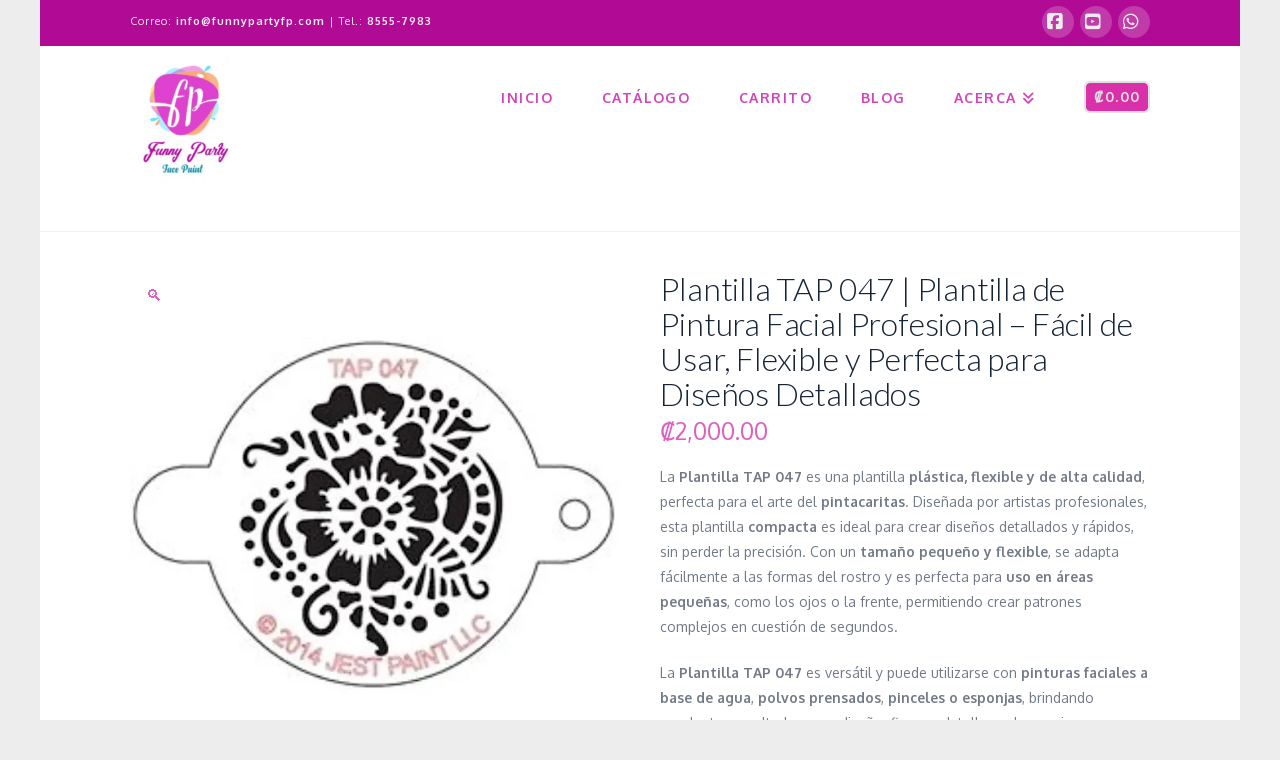

--- FILE ---
content_type: text/html; charset=UTF-8
request_url: https://funnypartyfp.com/producto/plantilla-tap-047/
body_size: 15924
content:

<!DOCTYPE html>
<html class="no-js" lang="es-CR">
<head>
<meta charset="UTF-8">
<meta name="viewport" content="width=device-width, initial-scale=1.0">
<link rel="pingback" href="https://funnypartyfp.com/xmlrpc.php">
<title>Plantilla TAP 047 | Plantilla de Pintura Facial Profesional – Fácil de Usar, Flexible y Perfecta para Diseños Detallados | Tienda Pintacaritas Funny Party</title>
<meta name='robots' content='max-image-preview:large' />
<link rel="alternate" type="application/rss+xml" title="Tienda Pintacaritas Funny Party &raquo; Feed" href="https://funnypartyfp.com/feed/" />
<link rel="alternate" type="application/rss+xml" title="Tienda Pintacaritas Funny Party &raquo; RSS de los comentarios" href="https://funnypartyfp.com/comments/feed/" />
<meta property="og:site_name" content="Tienda Pintacaritas Funny Party"><meta property="og:title" content="Plantilla TAP 047 | Plantilla de Pintura Facial Profesional – Fácil de Usar, Flexible y Perfecta para Diseños Detallados"><meta property="og:description" content="La Plantilla TAP 047 es una plantilla plástica, flexible y de alta calidad, perfecta para el arte del pintacaritas. Diseñada por artistas profesionales, esta plantilla compacta es ideal para crear diseños detallados y rápidos, sin perder&hellip;"><meta property="og:image" content="https://funnypartyfp.com/wp-content/uploads/2017/09/PLANTILLA-TAP-047-2.jpg"><meta property="og:url" content="https://funnypartyfp.com/producto/plantilla-tap-047/"><meta property="og:type" content="article"><link rel="alternate" title="oEmbed (JSON)" type="application/json+oembed" href="https://funnypartyfp.com/wp-json/oembed/1.0/embed?url=https%3A%2F%2Ffunnypartyfp.com%2Fproducto%2Fplantilla-tap-047%2F" />
<link rel="alternate" title="oEmbed (XML)" type="text/xml+oembed" href="https://funnypartyfp.com/wp-json/oembed/1.0/embed?url=https%3A%2F%2Ffunnypartyfp.com%2Fproducto%2Fplantilla-tap-047%2F&#038;format=xml" />
<style id='wp-img-auto-sizes-contain-inline-css' type='text/css'>
img:is([sizes=auto i],[sizes^="auto," i]){contain-intrinsic-size:3000px 1500px}
/*# sourceURL=wp-img-auto-sizes-contain-inline-css */
</style>

<style id='wp-emoji-styles-inline-css' type='text/css'>

	img.wp-smiley, img.emoji {
		display: inline !important;
		border: none !important;
		box-shadow: none !important;
		height: 1em !important;
		width: 1em !important;
		margin: 0 0.07em !important;
		vertical-align: -0.1em !important;
		background: none !important;
		padding: 0 !important;
	}
/*# sourceURL=wp-emoji-styles-inline-css */
</style>
<link rel='stylesheet' id='wp-block-library-css' href='https://funnypartyfp.com/wp-includes/css/dist/block-library/style.min.css?ver=6.9' type='text/css' media='all' />
<link rel='stylesheet' id='wc-blocks-style-css' href='https://funnypartyfp.com/wp-content/plugins/woocommerce/assets/client/blocks/wc-blocks.css?ver=wc-10.4.3' type='text/css' media='all' />
<style id='global-styles-inline-css' type='text/css'>
:root{--wp--preset--aspect-ratio--square: 1;--wp--preset--aspect-ratio--4-3: 4/3;--wp--preset--aspect-ratio--3-4: 3/4;--wp--preset--aspect-ratio--3-2: 3/2;--wp--preset--aspect-ratio--2-3: 2/3;--wp--preset--aspect-ratio--16-9: 16/9;--wp--preset--aspect-ratio--9-16: 9/16;--wp--preset--color--black: #000000;--wp--preset--color--cyan-bluish-gray: #abb8c3;--wp--preset--color--white: #ffffff;--wp--preset--color--pale-pink: #f78da7;--wp--preset--color--vivid-red: #cf2e2e;--wp--preset--color--luminous-vivid-orange: #ff6900;--wp--preset--color--luminous-vivid-amber: #fcb900;--wp--preset--color--light-green-cyan: #7bdcb5;--wp--preset--color--vivid-green-cyan: #00d084;--wp--preset--color--pale-cyan-blue: #8ed1fc;--wp--preset--color--vivid-cyan-blue: #0693e3;--wp--preset--color--vivid-purple: #9b51e0;--wp--preset--gradient--vivid-cyan-blue-to-vivid-purple: linear-gradient(135deg,rgb(6,147,227) 0%,rgb(155,81,224) 100%);--wp--preset--gradient--light-green-cyan-to-vivid-green-cyan: linear-gradient(135deg,rgb(122,220,180) 0%,rgb(0,208,130) 100%);--wp--preset--gradient--luminous-vivid-amber-to-luminous-vivid-orange: linear-gradient(135deg,rgb(252,185,0) 0%,rgb(255,105,0) 100%);--wp--preset--gradient--luminous-vivid-orange-to-vivid-red: linear-gradient(135deg,rgb(255,105,0) 0%,rgb(207,46,46) 100%);--wp--preset--gradient--very-light-gray-to-cyan-bluish-gray: linear-gradient(135deg,rgb(238,238,238) 0%,rgb(169,184,195) 100%);--wp--preset--gradient--cool-to-warm-spectrum: linear-gradient(135deg,rgb(74,234,220) 0%,rgb(151,120,209) 20%,rgb(207,42,186) 40%,rgb(238,44,130) 60%,rgb(251,105,98) 80%,rgb(254,248,76) 100%);--wp--preset--gradient--blush-light-purple: linear-gradient(135deg,rgb(255,206,236) 0%,rgb(152,150,240) 100%);--wp--preset--gradient--blush-bordeaux: linear-gradient(135deg,rgb(254,205,165) 0%,rgb(254,45,45) 50%,rgb(107,0,62) 100%);--wp--preset--gradient--luminous-dusk: linear-gradient(135deg,rgb(255,203,112) 0%,rgb(199,81,192) 50%,rgb(65,88,208) 100%);--wp--preset--gradient--pale-ocean: linear-gradient(135deg,rgb(255,245,203) 0%,rgb(182,227,212) 50%,rgb(51,167,181) 100%);--wp--preset--gradient--electric-grass: linear-gradient(135deg,rgb(202,248,128) 0%,rgb(113,206,126) 100%);--wp--preset--gradient--midnight: linear-gradient(135deg,rgb(2,3,129) 0%,rgb(40,116,252) 100%);--wp--preset--font-size--small: 13px;--wp--preset--font-size--medium: 20px;--wp--preset--font-size--large: 36px;--wp--preset--font-size--x-large: 42px;--wp--preset--spacing--20: 0.44rem;--wp--preset--spacing--30: 0.67rem;--wp--preset--spacing--40: 1rem;--wp--preset--spacing--50: 1.5rem;--wp--preset--spacing--60: 2.25rem;--wp--preset--spacing--70: 3.38rem;--wp--preset--spacing--80: 5.06rem;--wp--preset--shadow--natural: 6px 6px 9px rgba(0, 0, 0, 0.2);--wp--preset--shadow--deep: 12px 12px 50px rgba(0, 0, 0, 0.4);--wp--preset--shadow--sharp: 6px 6px 0px rgba(0, 0, 0, 0.2);--wp--preset--shadow--outlined: 6px 6px 0px -3px rgb(255, 255, 255), 6px 6px rgb(0, 0, 0);--wp--preset--shadow--crisp: 6px 6px 0px rgb(0, 0, 0);}:where(.is-layout-flex){gap: 0.5em;}:where(.is-layout-grid){gap: 0.5em;}body .is-layout-flex{display: flex;}.is-layout-flex{flex-wrap: wrap;align-items: center;}.is-layout-flex > :is(*, div){margin: 0;}body .is-layout-grid{display: grid;}.is-layout-grid > :is(*, div){margin: 0;}:where(.wp-block-columns.is-layout-flex){gap: 2em;}:where(.wp-block-columns.is-layout-grid){gap: 2em;}:where(.wp-block-post-template.is-layout-flex){gap: 1.25em;}:where(.wp-block-post-template.is-layout-grid){gap: 1.25em;}.has-black-color{color: var(--wp--preset--color--black) !important;}.has-cyan-bluish-gray-color{color: var(--wp--preset--color--cyan-bluish-gray) !important;}.has-white-color{color: var(--wp--preset--color--white) !important;}.has-pale-pink-color{color: var(--wp--preset--color--pale-pink) !important;}.has-vivid-red-color{color: var(--wp--preset--color--vivid-red) !important;}.has-luminous-vivid-orange-color{color: var(--wp--preset--color--luminous-vivid-orange) !important;}.has-luminous-vivid-amber-color{color: var(--wp--preset--color--luminous-vivid-amber) !important;}.has-light-green-cyan-color{color: var(--wp--preset--color--light-green-cyan) !important;}.has-vivid-green-cyan-color{color: var(--wp--preset--color--vivid-green-cyan) !important;}.has-pale-cyan-blue-color{color: var(--wp--preset--color--pale-cyan-blue) !important;}.has-vivid-cyan-blue-color{color: var(--wp--preset--color--vivid-cyan-blue) !important;}.has-vivid-purple-color{color: var(--wp--preset--color--vivid-purple) !important;}.has-black-background-color{background-color: var(--wp--preset--color--black) !important;}.has-cyan-bluish-gray-background-color{background-color: var(--wp--preset--color--cyan-bluish-gray) !important;}.has-white-background-color{background-color: var(--wp--preset--color--white) !important;}.has-pale-pink-background-color{background-color: var(--wp--preset--color--pale-pink) !important;}.has-vivid-red-background-color{background-color: var(--wp--preset--color--vivid-red) !important;}.has-luminous-vivid-orange-background-color{background-color: var(--wp--preset--color--luminous-vivid-orange) !important;}.has-luminous-vivid-amber-background-color{background-color: var(--wp--preset--color--luminous-vivid-amber) !important;}.has-light-green-cyan-background-color{background-color: var(--wp--preset--color--light-green-cyan) !important;}.has-vivid-green-cyan-background-color{background-color: var(--wp--preset--color--vivid-green-cyan) !important;}.has-pale-cyan-blue-background-color{background-color: var(--wp--preset--color--pale-cyan-blue) !important;}.has-vivid-cyan-blue-background-color{background-color: var(--wp--preset--color--vivid-cyan-blue) !important;}.has-vivid-purple-background-color{background-color: var(--wp--preset--color--vivid-purple) !important;}.has-black-border-color{border-color: var(--wp--preset--color--black) !important;}.has-cyan-bluish-gray-border-color{border-color: var(--wp--preset--color--cyan-bluish-gray) !important;}.has-white-border-color{border-color: var(--wp--preset--color--white) !important;}.has-pale-pink-border-color{border-color: var(--wp--preset--color--pale-pink) !important;}.has-vivid-red-border-color{border-color: var(--wp--preset--color--vivid-red) !important;}.has-luminous-vivid-orange-border-color{border-color: var(--wp--preset--color--luminous-vivid-orange) !important;}.has-luminous-vivid-amber-border-color{border-color: var(--wp--preset--color--luminous-vivid-amber) !important;}.has-light-green-cyan-border-color{border-color: var(--wp--preset--color--light-green-cyan) !important;}.has-vivid-green-cyan-border-color{border-color: var(--wp--preset--color--vivid-green-cyan) !important;}.has-pale-cyan-blue-border-color{border-color: var(--wp--preset--color--pale-cyan-blue) !important;}.has-vivid-cyan-blue-border-color{border-color: var(--wp--preset--color--vivid-cyan-blue) !important;}.has-vivid-purple-border-color{border-color: var(--wp--preset--color--vivid-purple) !important;}.has-vivid-cyan-blue-to-vivid-purple-gradient-background{background: var(--wp--preset--gradient--vivid-cyan-blue-to-vivid-purple) !important;}.has-light-green-cyan-to-vivid-green-cyan-gradient-background{background: var(--wp--preset--gradient--light-green-cyan-to-vivid-green-cyan) !important;}.has-luminous-vivid-amber-to-luminous-vivid-orange-gradient-background{background: var(--wp--preset--gradient--luminous-vivid-amber-to-luminous-vivid-orange) !important;}.has-luminous-vivid-orange-to-vivid-red-gradient-background{background: var(--wp--preset--gradient--luminous-vivid-orange-to-vivid-red) !important;}.has-very-light-gray-to-cyan-bluish-gray-gradient-background{background: var(--wp--preset--gradient--very-light-gray-to-cyan-bluish-gray) !important;}.has-cool-to-warm-spectrum-gradient-background{background: var(--wp--preset--gradient--cool-to-warm-spectrum) !important;}.has-blush-light-purple-gradient-background{background: var(--wp--preset--gradient--blush-light-purple) !important;}.has-blush-bordeaux-gradient-background{background: var(--wp--preset--gradient--blush-bordeaux) !important;}.has-luminous-dusk-gradient-background{background: var(--wp--preset--gradient--luminous-dusk) !important;}.has-pale-ocean-gradient-background{background: var(--wp--preset--gradient--pale-ocean) !important;}.has-electric-grass-gradient-background{background: var(--wp--preset--gradient--electric-grass) !important;}.has-midnight-gradient-background{background: var(--wp--preset--gradient--midnight) !important;}.has-small-font-size{font-size: var(--wp--preset--font-size--small) !important;}.has-medium-font-size{font-size: var(--wp--preset--font-size--medium) !important;}.has-large-font-size{font-size: var(--wp--preset--font-size--large) !important;}.has-x-large-font-size{font-size: var(--wp--preset--font-size--x-large) !important;}
/*# sourceURL=global-styles-inline-css */
</style>

<style id='classic-theme-styles-inline-css' type='text/css'>
/*! This file is auto-generated */
.wp-block-button__link{color:#fff;background-color:#32373c;border-radius:9999px;box-shadow:none;text-decoration:none;padding:calc(.667em + 2px) calc(1.333em + 2px);font-size:1.125em}.wp-block-file__button{background:#32373c;color:#fff;text-decoration:none}
/*# sourceURL=/wp-includes/css/classic-themes.min.css */
</style>
<link rel='stylesheet' id='photoswipe-css' href='https://funnypartyfp.com/wp-content/plugins/woocommerce/assets/css/photoswipe/photoswipe.min.css?ver=10.4.3' type='text/css' media='all' />
<link rel='stylesheet' id='photoswipe-default-skin-css' href='https://funnypartyfp.com/wp-content/plugins/woocommerce/assets/css/photoswipe/default-skin/default-skin.min.css?ver=10.4.3' type='text/css' media='all' />
<link rel='stylesheet' id='woocommerce-smallscreen-css' href='https://funnypartyfp.com/wp-content/plugins/woocommerce/assets/css/woocommerce-smallscreen.css?ver=10.4.3' type='text/css' media='only screen and (max-width: 768px)' />
<style id='woocommerce-inline-inline-css' type='text/css'>
.woocommerce form .form-row .required { visibility: visible; }
/*# sourceURL=woocommerce-inline-inline-css */
</style>
<link rel='stylesheet' id='tema-padre-css' href='https://funnypartyfp.com/wp-content/themes/x/style.css?ver=6.9' type='text/css' media='all' />
<link rel='stylesheet' id='tema-hijo-css' href='https://funnypartyfp.com/wp-content/themes/x-child/style.css?ver=6.9' type='text/css' media='all' />
<link rel='stylesheet' id='x-stack-css' href='https://funnypartyfp.com/wp-content/themes/x/framework/dist/css/site/stacks/renew.css?ver=10.7.10' type='text/css' media='all' />
<link rel='stylesheet' id='x-woocommerce-css' href='https://funnypartyfp.com/wp-content/themes/x/framework/dist/css/site/woocommerce/renew.css?ver=10.7.10' type='text/css' media='all' />
<style id='cs-inline-css' type='text/css'>
@media (min-width:1200px){.x-hide-xl{display:none !important;}}@media (min-width:979px) and (max-width:1199px){.x-hide-lg{display:none !important;}}@media (min-width:767px) and (max-width:978px){.x-hide-md{display:none !important;}}@media (min-width:480px) and (max-width:766px){.x-hide-sm{display:none !important;}}@media (max-width:479px){.x-hide-xs{display:none !important;}} a,h1 a:hover,h2 a:hover,h3 a:hover,h4 a:hover,h5 a:hover,h6 a:hover,.x-comment-time:hover,#reply-title small a,.comment-reply-link:hover,.x-comment-author a:hover,.x-recent-posts a:hover .h-recent-posts{color:hsl(313,64%,62%);}a:hover,#reply-title small a:hover{color:hsl(202,89%,45%);}.entry-title i,.entry-title svg{color:#162536;}.woocommerce .price > .amount,.woocommerce .price > ins > .amount,.woocommerce li.product .entry-header h3 a:hover,.woocommerce .star-rating:before,.woocommerce .star-rating span:before{color:hsl(313,64%,62%);}a.x-img-thumbnail:hover,li.bypostauthor > article.comment{border-color:hsl(313,64%,62%);}.woocommerce li.comment.bypostauthor .star-rating-container{border-color:hsl(313,64%,62%) !important;}.flex-direction-nav a,.flex-control-nav a:hover,.flex-control-nav a.flex-active,.x-dropcap,.x-skill-bar .bar,.x-pricing-column.featured h2,.h-comments-title small,.x-pagination a:hover,.woocommerce-pagination a:hover,.x-entry-share .x-share:hover,.entry-thumb,.widget_tag_cloud .tagcloud a:hover,.widget_product_tag_cloud .tagcloud a:hover,.x-highlight,.x-recent-posts .x-recent-posts-img:after,.x-portfolio-filters{background-color:hsl(313,64%,62%);}.x-portfolio-filters:hover{background-color:hsl(202,89%,45%);}.woocommerce .onsale,.widget_price_filter .ui-slider .ui-slider-range,.woocommerce #comments li.comment.bypostauthor article.comment:before{background-color:hsl(313,64%,62%);}.x-main{width:calc(70% - 3.20197%);}.x-sidebar{width:calc(100% - 3.20197% - 70%);}.h-landmark{font-weight:400;}.x-comment-author a{color:rgb(113,123,135);}.woocommerce .price > .from,.woocommerce .price > del,.woocommerce p.stars span a:after,.widget_price_filter .price_slider_amount .button,.widget_shopping_cart .buttons .button{color:rgb(113,123,135);}.x-comment-author a,.comment-form-author label,.comment-form-email label,.comment-form-url label,.comment-form-rating label,.comment-form-comment label,.widget_calendar #wp-calendar caption,.widget_calendar #wp-calendar th,.x-accordion-heading .x-accordion-toggle,.x-nav-tabs > li > a:hover,.x-nav-tabs > .active > a,.x-nav-tabs > .active > a:hover{color:#162536;}.widget_calendar #wp-calendar th{border-bottom-color:#162536;}.x-pagination span.current,.woocommerce-pagination span[aria-current],.x-portfolio-filters-menu,.widget_tag_cloud .tagcloud a,.h-feature-headline span i,.widget_price_filter .ui-slider .ui-slider-handle{background-color:#162536;}@media (max-width:978.98px){}@media (max-width:978.98px){.x-content-sidebar-active .alignwide,.x-sidebar-content-active .alignwide{width:calc((1104 / 1020) * 100%);max-width:calc((1104 / 1020) * 100%);margin-left:calc((((1104 / 1020) * 100%) - 100%) / -2);}}@media (max-width:978.98px){.x-content-sidebar-active .alignfull,.x-sidebar-content-active .alignfull{width:calc((1200 / 1020) * 100%);max-width:calc((1200 / 1020) * 100%);margin-left:calc((((1200 / 1020) * 100%) - 100%) / -2);}}.x-full-width-active .alignwide{width:calc((1104 / 1020) * 100%);max-width:calc((1104 / 1020) * 100%);margin-left:calc((((1104 / 1020) * 100%) - 100%) / -2);}.x-full-width-active .alignfull{width:calc((1200 / 1020) * 100%);max-width:calc((1200 / 1020) * 100%);margin-left:calc((((1200 / 1020) * 100%) - 100%) / -2);}html{font-size:14px;}@media (min-width:479px){html{font-size:14px;}}@media (min-width:766px){html{font-size:14px;}}@media (min-width:978px){html{font-size:14px;}}@media (min-width:1199px){html{font-size:14px;}}body{font-style:normal;font-weight:400;color:rgb(113,123,135);background-color:rgb(237,237,237);}.w-b{font-weight:400 !important;}h1,h2,h3,h4,h5,h6,.h1,.h2,.h3,.h4,.h5,.h6,.x-text-headline{font-family:"Lato",sans-serif;font-style:normal;font-weight:300;}h1,.h1{letter-spacing:-0.006em;}h2,.h2{letter-spacing:-0.049em;}h3,.h3{letter-spacing:-0.034em;}h4,.h4{letter-spacing:-0.045em;}h5,.h5{letter-spacing:-0.051em;}h6,.h6{letter-spacing:-0.077em;}.w-h{font-weight:300 !important;}.x-container.width{width:85%;}.x-container.max{max-width:1200px;}.x-bar-content.x-container.width{flex-basis:85%;}.site,.x-site{width:85%;max-width:1200px;}.x-main.full{float:none;clear:both;display:block;width:auto;}@media (max-width:978.98px){.x-main.full,.x-main.left,.x-main.right,.x-sidebar.left,.x-sidebar.right{float:none;display:block;width:auto !important;}}.entry-header,.entry-content{font-size:1rem;}body,input,button,select,textarea{font-family:"Oxygen",sans-serif;}h1,h2,h3,h4,h5,h6,.h1,.h2,.h3,.h4,.h5,.h6,h1 a,h2 a,h3 a,h4 a,h5 a,h6 a,.h1 a,.h2 a,.h3 a,.h4 a,.h5 a,.h6 a,blockquote{color:#162536;}.cfc-h-tx{color:#162536 !important;}.cfc-h-bd{border-color:#162536 !important;}.cfc-h-bg{background-color:#162536 !important;}.cfc-b-tx{color:rgb(113,123,135) !important;}.cfc-b-bd{border-color:rgb(113,123,135) !important;}.cfc-b-bg{background-color:rgb(113,123,135) !important;}.x-btn,.button,[type="submit"]{color:#fff;border-color:#162536;background-color:#162536;text-shadow:0 0.075em 0.075em rgba(0,0,0,0.5);border-radius:0.25em;padding:0.429em 1.143em 0.643em;font-size:14px;}.x-btn:hover,.button:hover,[type="submit"]:hover{color:#fff;border-color:#2d4663;background-color:#2d4663;text-shadow:0 0.075em 0.075em rgba(0,0,0,0.5);}.x-btn.x-btn-real,.x-btn.x-btn-real:hover{margin-bottom:0.25em;text-shadow:0 0.075em 0.075em rgba(0,0,0,0.65);}.x-btn.x-btn-real{box-shadow:0 0.25em 0 0 #128c73,0 4px 9px rgba(0,0,0,0.75);}.x-btn.x-btn-real:hover{box-shadow:0 0.25em 0 0 #0e6d64,0 4px 9px rgba(0,0,0,0.75);}.x-btn.x-btn-flat,.x-btn.x-btn-flat:hover{margin-bottom:0;text-shadow:0 0.075em 0.075em rgba(0,0,0,0.65);box-shadow:none;}.x-btn.x-btn-transparent,.x-btn.x-btn-transparent:hover{margin-bottom:0;border-width:3px;text-shadow:none;text-transform:uppercase;background-color:transparent;box-shadow:none;}.x-cart-notification-icon.loading{color:#545454;}.x-cart-notification:before{background-color:#000000;}.x-cart-notification-icon.added{color:#ffffff;}.x-cart-notification.added:before{background-color:#46a546;}.woocommerce-MyAccount-navigation-link a{color:rgb(113,123,135);}.woocommerce-MyAccount-navigation-link a:hover,.woocommerce-MyAccount-navigation-link.is-active a{color:#162536;}.cart_item .product-remove a{color:rgb(113,123,135);}.cart_item .product-remove a:hover{color:#162536;}.cart_item .product-name a{color:#162536;}.cart_item .product-name a:hover{color:hsl(313,64%,62%);}.woocommerce p.stars span a{background-color:hsl(313,64%,62%);}.x-topbar .p-info,.x-topbar .p-info a,.x-topbar .x-social-global a{color:hsl(0,0%,93%);}.x-topbar .p-info a:hover{color:hsl(0,1%,91%);}.x-topbar{background-color:rgb(177,10,148);}.x-navbar .desktop .x-nav > li:before{padding-top:45px;}.x-navbar .desktop .x-nav > li > a,.x-navbar .desktop .sub-menu li > a,.x-navbar .mobile .x-nav li a{color:rgb(211,67,186);}.x-navbar .desktop .x-nav > li > a:hover,.x-navbar .desktop .x-nav > .x-active > a,.x-navbar .desktop .x-nav > .current-menu-item > a,.x-navbar .desktop .sub-menu li > a:hover,.x-navbar .desktop .sub-menu li.x-active > a,.x-navbar .desktop .sub-menu li.current-menu-item > a,.x-navbar .desktop .x-nav .x-megamenu > .sub-menu > li > a,.x-navbar .mobile .x-nav li > a:hover,.x-navbar .mobile .x-nav li.x-active > a,.x-navbar .mobile .x-nav li.current-menu-item > a{color:rgb(40,123,173);}.x-btn-navbar,.x-btn-navbar:hover{color:#ffffff;}.x-navbar .desktop .sub-menu li:before,.x-navbar .desktop .sub-menu li:after{background-color:rgb(211,67,186);}.x-navbar,.x-navbar .sub-menu{background-color:#ffffff !important;}.x-btn-navbar,.x-btn-navbar.collapsed:hover{background-color:#000000;}.x-btn-navbar.collapsed{background-color:#000000;}.x-navbar .desktop .x-nav > li > a:hover > span,.x-navbar .desktop .x-nav > li.x-active > a > span,.x-navbar .desktop .x-nav > li.current-menu-item > a > span{box-shadow:0 2px 0 0 rgb(40,123,173);}.x-navbar .desktop .x-nav > li > a{height:70px;padding-top:45px;}.x-navbar .desktop .x-nav > li ul{top:70px;}.x-colophon.bottom{background-color:rgb(177,10,148);}.x-colophon.bottom,.x-colophon.bottom a,.x-colophon.bottom .x-social-global a{color:#ffffff;}.x-navbar.x-navbar-fixed-top.x-container.max.width{width:85%%;max-width:1200pxpx;}body.x-navbar-fixed-top-active .x-navbar-wrap{height:70px;}.x-navbar-inner{min-height:70px;}.x-brand{margin-top:10px;font-family:"Pacifico",handwriting;font-size:64px;font-style:normal;font-weight:400;letter-spacing:-0.047em;color:#ffffff;}.x-brand:hover,.x-brand:focus{color:#ffffff;}.x-brand img{width:calc(200px / 2);}.x-navbar .x-nav-wrap .x-nav > li > a{font-family:"Oxygen",sans-serif;font-style:normal;font-weight:700;letter-spacing:0.104em;text-transform:uppercase;}.x-navbar .desktop .x-nav > li > a{font-size:14px;}.x-navbar .desktop .x-nav > li > a:not(.x-btn-navbar-woocommerce){padding-left:25px;padding-right:25px;}.x-navbar .desktop .x-nav > li > a > span{margin-right:-0.104em;}.x-btn-navbar{margin-top:8px;}.x-btn-navbar,.x-btn-navbar.collapsed{font-size:18px;}@media (max-width:979px){.x-navbar.x-navbar-fixed-top.x-container.max.width{left:0;right:0;width:100%;}body.x-navbar-fixed-top-active .x-navbar-wrap{height:auto;}.x-widgetbar{left:0;right:0;}}.x-navbar .x-nav > li.x-menu-item-woocommerce > a .x-cart > span{padding-right:calc(0.625em - 0.104em);}.x-navbar-static-active .x-navbar .desktop .x-nav > li.x-menu-item-woocommerce > a,.x-navbar-fixed-top-active .x-navbar .desktop .x-nav > li.x-menu-item-woocommerce > a{padding-top:35px;}.x-navbar .x-nav > li.x-menu-item-woocommerce > a .x-cart{color:rgb(225,223,223);background-color:hsl(317,68%,52%);}.x-navbar .x-nav > li.x-menu-item-woocommerce > a:hover .x-cart{color:rgb(225,223,223);background-color:#ea5a12;}.x-navbar .x-nav > li.x-menu-item-woocommerce > a .x-cart > span.outer{color:hsl(317,68%,52%);background-color:rgb(225,223,223);}.x-navbar .x-nav > li.x-menu-item-woocommerce > a:hover .x-cart > span.outer{color:#ea5a12;background-color:rgb(225,223,223);}.x-navbar .desktop .x-nav > li.x-menu-item-woocommerce{margin-left:25px;}.x-colophon.bottom{background-color:rgb(177,10,148);}.x-colophon.bottom,.x-colophon.bottom a,.x-colophon.bottom .x-social-global a{color:#ffffff;}.bg .mejs-container,.x-video .mejs-container{position:unset !important;} @font-face{font-family:'FontAwesomePro';font-style:normal;font-weight:900;font-display:block;src:url('https://funnypartyfp.com/wp-content/plugins/cornerstone/assets/fonts/fa-solid-900.woff2?ver=6.7.2') format('woff2'),url('https://funnypartyfp.com/wp-content/plugins/cornerstone/assets/fonts/fa-solid-900.ttf?ver=6.7.2') format('truetype');}[data-x-fa-pro-icon]{font-family:"FontAwesomePro" !important;}[data-x-fa-pro-icon]:before{content:attr(data-x-fa-pro-icon);}[data-x-icon],[data-x-icon-o],[data-x-icon-l],[data-x-icon-s],[data-x-icon-b],[data-x-icon-sr],[data-x-icon-ss],[data-x-icon-sl],[data-x-fa-pro-icon],[class*="cs-fa-"]{display:inline-flex;font-style:normal;font-weight:400;text-decoration:inherit;text-rendering:auto;-webkit-font-smoothing:antialiased;-moz-osx-font-smoothing:grayscale;}[data-x-icon].left,[data-x-icon-o].left,[data-x-icon-l].left,[data-x-icon-s].left,[data-x-icon-b].left,[data-x-icon-sr].left,[data-x-icon-ss].left,[data-x-icon-sl].left,[data-x-fa-pro-icon].left,[class*="cs-fa-"].left{margin-right:0.5em;}[data-x-icon].right,[data-x-icon-o].right,[data-x-icon-l].right,[data-x-icon-s].right,[data-x-icon-b].right,[data-x-icon-sr].right,[data-x-icon-ss].right,[data-x-icon-sl].right,[data-x-fa-pro-icon].right,[class*="cs-fa-"].right{margin-left:0.5em;}[data-x-icon]:before,[data-x-icon-o]:before,[data-x-icon-l]:before,[data-x-icon-s]:before,[data-x-icon-b]:before,[data-x-icon-sr]:before,[data-x-icon-ss]:before,[data-x-icon-sl]:before,[data-x-fa-pro-icon]:before,[class*="cs-fa-"]:before{line-height:1;}@font-face{font-family:'FontAwesome';font-style:normal;font-weight:900;font-display:block;src:url('https://funnypartyfp.com/wp-content/plugins/cornerstone/assets/fonts/fa-solid-900.woff2?ver=6.7.2') format('woff2'),url('https://funnypartyfp.com/wp-content/plugins/cornerstone/assets/fonts/fa-solid-900.ttf?ver=6.7.2') format('truetype');}[data-x-icon],[data-x-icon-s],[data-x-icon][class*="cs-fa-"]{font-family:"FontAwesome" !important;font-weight:900;}[data-x-icon]:before,[data-x-icon][class*="cs-fa-"]:before{content:attr(data-x-icon);}[data-x-icon-s]:before{content:attr(data-x-icon-s);}@font-face{font-family:'FontAwesomeRegular';font-style:normal;font-weight:400;font-display:block;src:url('https://funnypartyfp.com/wp-content/plugins/cornerstone/assets/fonts/fa-regular-400.woff2?ver=6.7.2') format('woff2'),url('https://funnypartyfp.com/wp-content/plugins/cornerstone/assets/fonts/fa-regular-400.ttf?ver=6.7.2') format('truetype');}@font-face{font-family:'FontAwesomePro';font-style:normal;font-weight:400;font-display:block;src:url('https://funnypartyfp.com/wp-content/plugins/cornerstone/assets/fonts/fa-regular-400.woff2?ver=6.7.2') format('woff2'),url('https://funnypartyfp.com/wp-content/plugins/cornerstone/assets/fonts/fa-regular-400.ttf?ver=6.7.2') format('truetype');}[data-x-icon-o]{font-family:"FontAwesomeRegular" !important;}[data-x-icon-o]:before{content:attr(data-x-icon-o);}@font-face{font-family:'FontAwesomeLight';font-style:normal;font-weight:300;font-display:block;src:url('https://funnypartyfp.com/wp-content/plugins/cornerstone/assets/fonts/fa-light-300.woff2?ver=6.7.2') format('woff2'),url('https://funnypartyfp.com/wp-content/plugins/cornerstone/assets/fonts/fa-light-300.ttf?ver=6.7.2') format('truetype');}@font-face{font-family:'FontAwesomePro';font-style:normal;font-weight:300;font-display:block;src:url('https://funnypartyfp.com/wp-content/plugins/cornerstone/assets/fonts/fa-light-300.woff2?ver=6.7.2') format('woff2'),url('https://funnypartyfp.com/wp-content/plugins/cornerstone/assets/fonts/fa-light-300.ttf?ver=6.7.2') format('truetype');}[data-x-icon-l]{font-family:"FontAwesomeLight" !important;font-weight:300;}[data-x-icon-l]:before{content:attr(data-x-icon-l);}@font-face{font-family:'FontAwesomeBrands';font-style:normal;font-weight:normal;font-display:block;src:url('https://funnypartyfp.com/wp-content/plugins/cornerstone/assets/fonts/fa-brands-400.woff2?ver=6.7.2') format('woff2'),url('https://funnypartyfp.com/wp-content/plugins/cornerstone/assets/fonts/fa-brands-400.ttf?ver=6.7.2') format('truetype');}[data-x-icon-b]{font-family:"FontAwesomeBrands" !important;}[data-x-icon-b]:before{content:attr(data-x-icon-b);}.woocommerce .button.product_type_simple:before,.woocommerce .button.product_type_variable:before,.woocommerce .button.single_add_to_cart_button:before{font-family:"FontAwesome" !important;font-weight:900;}.widget.widget_rss li .rsswidget:before{content:"\f35d";padding-right:0.4em;font-family:"FontAwesome";} li.product h2{font-size:155%;line-height:1.2;margin:0.15em 0.15em 0.15em 0.15em;padding:0 0 1em 0em;text-align:center;color:#EA5A12;font-weight:bold;}li.product img{padding:1.5em;}.x-brand{margin-bottom:15px;}.x-landmark-breadcrumbs-wrap{display:none;}@media(min-width:980px){.single-post .entry-featured{float:left;width:50%;margin-right:2%;}}.entry-title:before{display:none !important;}.x-pagination ul{background-color:#d4d3d3;padding:10px;}.x-pagination a,.x-pagination span{color:#000;background-color:#f9f9f9;font-size:16px;line-height:25px;}.x-pagination span.current{color:#000;background-color:#fff;}
/*# sourceURL=cs-inline-css */
</style>
<link rel='stylesheet' id='tilopay-payment-front-css' href='https://funnypartyfp.com/wp-content/plugins/tilopay/assets/css/tilopay-config-payment-front.css?ver=251125-203442' type='text/css' media='all' />
<script type="text/javascript" src="https://funnypartyfp.com/wp-includes/js/jquery/jquery.min.js?ver=3.7.1" id="jquery-core-js"></script>
<script type="text/javascript" src="https://funnypartyfp.com/wp-includes/js/jquery/jquery-migrate.min.js?ver=3.4.1" id="jquery-migrate-js"></script>
<script type="text/javascript" src="https://funnypartyfp.com/wp-content/plugins/woocommerce/assets/js/jquery-blockui/jquery.blockUI.min.js?ver=2.7.0-wc.10.4.3" id="wc-jquery-blockui-js" defer="defer" data-wp-strategy="defer"></script>
<script type="text/javascript" id="wc-add-to-cart-js-extra">
/* <![CDATA[ */
var wc_add_to_cart_params = {"ajax_url":"/wp-admin/admin-ajax.php","wc_ajax_url":"/?wc-ajax=%%endpoint%%","i18n_view_cart":"Ver carrito","cart_url":"https://funnypartyfp.com/cart/","is_cart":"","cart_redirect_after_add":"yes"};
//# sourceURL=wc-add-to-cart-js-extra
/* ]]> */
</script>
<script type="text/javascript" src="https://funnypartyfp.com/wp-content/plugins/woocommerce/assets/js/frontend/add-to-cart.min.js?ver=10.4.3" id="wc-add-to-cart-js" defer="defer" data-wp-strategy="defer"></script>
<script type="text/javascript" src="https://funnypartyfp.com/wp-content/plugins/woocommerce/assets/js/zoom/jquery.zoom.min.js?ver=1.7.21-wc.10.4.3" id="wc-zoom-js" defer="defer" data-wp-strategy="defer"></script>
<script type="text/javascript" src="https://funnypartyfp.com/wp-content/plugins/woocommerce/assets/js/flexslider/jquery.flexslider.min.js?ver=2.7.2-wc.10.4.3" id="wc-flexslider-js" defer="defer" data-wp-strategy="defer"></script>
<script type="text/javascript" src="https://funnypartyfp.com/wp-content/plugins/woocommerce/assets/js/photoswipe/photoswipe.min.js?ver=4.1.1-wc.10.4.3" id="wc-photoswipe-js" defer="defer" data-wp-strategy="defer"></script>
<script type="text/javascript" src="https://funnypartyfp.com/wp-content/plugins/woocommerce/assets/js/photoswipe/photoswipe-ui-default.min.js?ver=4.1.1-wc.10.4.3" id="wc-photoswipe-ui-default-js" defer="defer" data-wp-strategy="defer"></script>
<script type="text/javascript" id="wc-single-product-js-extra">
/* <![CDATA[ */
var wc_single_product_params = {"i18n_required_rating_text":"Por favor elige una puntuaci\u00f3n","i18n_rating_options":["1 of 5 stars","2 of 5 stars","3 of 5 stars","4 of 5 stars","5 of 5 stars"],"i18n_product_gallery_trigger_text":"View full-screen image gallery","review_rating_required":"yes","flexslider":{"rtl":false,"animation":"slide","smoothHeight":true,"directionNav":false,"controlNav":"thumbnails","slideshow":false,"animationSpeed":500,"animationLoop":false,"allowOneSlide":false},"zoom_enabled":"1","zoom_options":[],"photoswipe_enabled":"1","photoswipe_options":{"shareEl":false,"closeOnScroll":false,"history":false,"hideAnimationDuration":0,"showAnimationDuration":0},"flexslider_enabled":"1"};
//# sourceURL=wc-single-product-js-extra
/* ]]> */
</script>
<script type="text/javascript" src="https://funnypartyfp.com/wp-content/plugins/woocommerce/assets/js/frontend/single-product.min.js?ver=10.4.3" id="wc-single-product-js" defer="defer" data-wp-strategy="defer"></script>
<script type="text/javascript" src="https://funnypartyfp.com/wp-content/plugins/woocommerce/assets/js/js-cookie/js.cookie.min.js?ver=2.1.4-wc.10.4.3" id="wc-js-cookie-js" defer="defer" data-wp-strategy="defer"></script>
<script type="text/javascript" id="woocommerce-js-extra">
/* <![CDATA[ */
var woocommerce_params = {"ajax_url":"/wp-admin/admin-ajax.php","wc_ajax_url":"/?wc-ajax=%%endpoint%%","i18n_password_show":"Show password","i18n_password_hide":"Hide password"};
//# sourceURL=woocommerce-js-extra
/* ]]> */
</script>
<script type="text/javascript" src="https://funnypartyfp.com/wp-content/plugins/woocommerce/assets/js/frontend/woocommerce.min.js?ver=10.4.3" id="woocommerce-js" defer="defer" data-wp-strategy="defer"></script>
<script type="text/javascript" id="wc-cart-fragments-js-extra">
/* <![CDATA[ */
var wc_cart_fragments_params = {"ajax_url":"/wp-admin/admin-ajax.php","wc_ajax_url":"/?wc-ajax=%%endpoint%%","cart_hash_key":"wc_cart_hash_fb17502ca34f446458bfde5bc064faf7","fragment_name":"wc_fragments_fb17502ca34f446458bfde5bc064faf7","request_timeout":"5000"};
//# sourceURL=wc-cart-fragments-js-extra
/* ]]> */
</script>
<script type="text/javascript" src="https://funnypartyfp.com/wp-content/plugins/woocommerce/assets/js/frontend/cart-fragments.min.js?ver=10.4.3" id="wc-cart-fragments-js" defer="defer" data-wp-strategy="defer"></script>
<link rel="https://api.w.org/" href="https://funnypartyfp.com/wp-json/" /><link rel="alternate" title="JSON" type="application/json" href="https://funnypartyfp.com/wp-json/wp/v2/product/1366" /><link rel="canonical" href="https://funnypartyfp.com/producto/plantilla-tap-047/" />
<link rel='shortlink' href='https://funnypartyfp.com/?p=1366' />
	<noscript><style>.woocommerce-product-gallery{ opacity: 1 !important; }</style></noscript>
	<link rel="icon" href="https://funnypartyfp.com/wp-content/uploads/2024/06/Logo-Funny-Party-100x100.png" sizes="32x32" />
<link rel="icon" href="https://funnypartyfp.com/wp-content/uploads/2024/06/Logo-Funny-Party-300x300.png" sizes="192x192" />
<link rel="apple-touch-icon" href="https://funnypartyfp.com/wp-content/uploads/2024/06/Logo-Funny-Party-300x300.png" />
<meta name="msapplication-TileImage" content="https://funnypartyfp.com/wp-content/uploads/2024/06/Logo-Funny-Party-300x300.png" />
<link rel="stylesheet" href="//fonts.googleapis.com/css?family=Oxygen:400,400i,700,700i%7CLato:300%7CPacifico:400&#038;subset=latin,latin-ext&#038;display=auto" type="text/css" media="all" crossorigin="anonymous" data-x-google-fonts/></head>
<body class="wp-singular product-template-default single single-product postid-1366 wp-theme-x wp-child-theme-x-child theme-x woocommerce woocommerce-page woocommerce-no-js x-renew x-child-theme-active x-boxed-layout-active x-full-width-active x-post-meta-disabled x-navbar-fixed-top-active cornerstone-v7_7_10 x-v10_7_10">

  
  
  <div id="x-root" class="x-root">

    
    <div id="top" class="site">

    <header class="masthead masthead-inline" role="banner">

  <div class="x-topbar">
    <div class="x-topbar-inner x-container max width">
            <p class="p-info">Correo: <strong><a href="mailto:info@funnypartyfp.com">info@funnypartyfp.com</a></strong> | Tel.: <strong><a href="tel:8555-7983">8555-7983</a></strong></p>
            <div class="x-social-global"><a href="https://www.facebook.com/funnypartyfp/" class="facebook" title="Facebook" target="_blank" rel=""><i class='x-framework-icon x-icon-facebook-square' data-x-icon-b='&#xf082;' aria-hidden=true></i><span class="visually-hidden">Facebook</span></a><a href="https://www.youtube.com/channel/UCBfsw_p4ZBeF-ecVD7-TU2A" class="youtube" title="YouTube" target="_blank" rel=""><i class='x-framework-icon x-icon-youtube-square' data-x-icon-b='&#xf431;' aria-hidden=true></i><span class="visually-hidden">YouTube</span></a><a href="whatsapp://send?text=Funny Party Face Paint" class="whatsapp" title="Whatsapp" target="_blank" rel=""><i class='x-framework-icon x-icon-whatsapp' data-x-icon-b='&#xf232;' aria-hidden=true></i><span class="visually-hidden">Whatsapp</span></a></div>    </div>
  </div>



  <div class="x-navbar-wrap">
    <div class="x-navbar">
      <div class="x-navbar-inner">
        <div class="x-container max width">
          
<a href="https://funnypartyfp.com/" class="x-brand img">
  <img src="//funnypartyfp.com/wp-content/uploads/2024/08/Screen-Shot-2024-08-14-at-15.11.39.png" alt="Tienda Pintacaritas Funny Party"></a>
          
<a href="#" id="x-btn-navbar" class="x-btn-navbar collapsed" data-x-toggle="collapse-b" data-x-toggleable="x-nav-wrap-mobile" aria-expanded="false" aria-controls="x-nav-wrap-mobile" role="button">
  <i class='x-framework-icon x-icon-bars' data-x-icon-s='&#xf0c9;' aria-hidden=true></i>  <span class="visually-hidden">Navigation</span>
</a>

<nav class="x-nav-wrap desktop" role="navigation">
  <ul id="menu-x-demo-menu" class="x-nav"><li id="menu-item-10" class="menu-item menu-item-type-post_type menu-item-object-page menu-item-home menu-item-10"><a href="https://funnypartyfp.com/"><span>Inicio<i class="x-icon x-framework-icon x-framework-icon-menu" aria-hidden="true" data-x-icon-s="&#xf103;"></i></span></a></li>
<li id="menu-item-34" class="menu-item menu-item-type-post_type menu-item-object-page current_page_parent menu-item-34"><a href="https://funnypartyfp.com/shop/"><span>Catálogo<i class="x-icon x-framework-icon x-framework-icon-menu" aria-hidden="true" data-x-icon-s="&#xf103;"></i></span></a></li>
<li id="menu-item-2408" class="menu-item menu-item-type-post_type menu-item-object-page menu-item-2408"><a href="https://funnypartyfp.com/carrito/"><span>Carrito<i class="x-icon x-framework-icon x-framework-icon-menu" aria-hidden="true" data-x-icon-s="&#xf103;"></i></span></a></li>
<li id="menu-item-2446" class="menu-item menu-item-type-post_type menu-item-object-page menu-item-2446"><a href="https://funnypartyfp.com/blog/"><span>Blog<i class="x-icon x-framework-icon x-framework-icon-menu" aria-hidden="true" data-x-icon-s="&#xf103;"></i></span></a></li>
<li id="menu-item-2407" class="menu-item menu-item-type-post_type menu-item-object-page menu-item-has-children menu-item-2407"><a href="https://funnypartyfp.com/acerca/"><span>Acerca<i class="x-icon x-framework-icon x-framework-icon-menu" aria-hidden="true" data-x-icon-s="&#xf103;"></i></span></a>
<ul class="sub-menu">
	<li id="menu-item-3744" class="menu-item menu-item-type-post_type menu-item-object-page menu-item-3744"><a href="https://funnypartyfp.com/galeria/"><span>Galería<i class="x-icon x-framework-icon x-framework-icon-menu" aria-hidden="true" data-x-icon-s="&#xf103;"></i></span></a></li>
</ul>
</li>
<li class="menu-item current-menu-parent x-menu-item x-menu-item-woocommerce"><a href="https://funnypartyfp.com/cart/" class="x-btn-navbar-woocommerce"><div class="x-cart inner inline rounded"><span class="inner" data-x-wc-fragment="total" ><span class="woocommerce-Price-amount amount"><bdi><span class="woocommerce-Price-currencySymbol">&#x20a1;</span>0.00</bdi></span></span></div></a></li></ul></nav>

<div id="x-nav-wrap-mobile" class="x-nav-wrap mobile x-collapsed" data-x-toggleable="x-nav-wrap-mobile" data-x-toggle-collapse="1" aria-hidden="true" aria-labelledby="x-btn-navbar">
  <ul id="menu-x-demo-menu-1" class="x-nav"><li class="menu-item menu-item-type-post_type menu-item-object-page menu-item-home menu-item-10"><a href="https://funnypartyfp.com/"><span>Inicio<i class="x-icon x-framework-icon x-framework-icon-menu" aria-hidden="true" data-x-icon-s="&#xf103;"></i></span></a></li>
<li class="menu-item menu-item-type-post_type menu-item-object-page current_page_parent menu-item-34"><a href="https://funnypartyfp.com/shop/"><span>Catálogo<i class="x-icon x-framework-icon x-framework-icon-menu" aria-hidden="true" data-x-icon-s="&#xf103;"></i></span></a></li>
<li class="menu-item menu-item-type-post_type menu-item-object-page menu-item-2408"><a href="https://funnypartyfp.com/carrito/"><span>Carrito<i class="x-icon x-framework-icon x-framework-icon-menu" aria-hidden="true" data-x-icon-s="&#xf103;"></i></span></a></li>
<li class="menu-item menu-item-type-post_type menu-item-object-page menu-item-2446"><a href="https://funnypartyfp.com/blog/"><span>Blog<i class="x-icon x-framework-icon x-framework-icon-menu" aria-hidden="true" data-x-icon-s="&#xf103;"></i></span></a></li>
<li class="menu-item menu-item-type-post_type menu-item-object-page menu-item-has-children menu-item-2407"><a href="https://funnypartyfp.com/acerca/"><span>Acerca<i class="x-icon x-framework-icon x-framework-icon-menu" aria-hidden="true" data-x-icon-s="&#xf103;"></i></span></a>
<ul class="sub-menu">
	<li class="menu-item menu-item-type-post_type menu-item-object-page menu-item-3744"><a href="https://funnypartyfp.com/galeria/"><span>Galería<i class="x-icon x-framework-icon x-framework-icon-menu" aria-hidden="true" data-x-icon-s="&#xf103;"></i></span></a></li>
</ul>
</li>
<li class="menu-item current-menu-parent x-menu-item x-menu-item-woocommerce"><a href="https://funnypartyfp.com/cart/" class="x-btn-navbar-woocommerce"><div class="x-cart inner inline rounded"><span class="inner" data-x-wc-fragment="total" ><span class="woocommerce-Price-amount amount"><bdi><span class="woocommerce-Price-currencySymbol">&#x20a1;</span>0.00</bdi></span></span></div></a></li></ul></div>

        </div>
      </div>
    </div>
  </div>

</header>
  
    <header class="x-header-landmark">
      <div class="x-container max width">
        <div class="x-landmark-breadcrumbs-wrap">
          <div class="x-landmark">

          
            <h1 class="h-landmark"><span>Catálogo</span></h1>

          
          </div>

          
          
        </div>
      </div>
    </header>

  
	<div class="x-container max width offset">
        <div class="x-main full" role="main">
					
			<div class="woocommerce-notices-wrapper"></div><div class="entry-wrap"><div class="entry-content"><div id="product-1366" class="has-post-thumbnail product type-product post-1366 status-publish first instock product_cat-pinta-caritas product_cat-plantillas product_tag-arte-facial product_tag-diseno-rapido product_tag-herramientas-de-pintura-facial product_tag-plantilla-flexible product_tag-plantilla-pintacaritas product_tag-plantilla-reutilizable product_tag-plantilla-tap product_tag-plantillas-de-pintura shipping-taxable purchasable product-type-simple">

	<div class="woocommerce-product-gallery woocommerce-product-gallery--with-images woocommerce-product-gallery--columns-4 images" data-columns="4" style="opacity: 0; transition: opacity .25s ease-in-out;">
	<div class="woocommerce-product-gallery__wrapper">
		<div data-thumb="https://funnypartyfp.com/wp-content/uploads/2017/09/PLANTILLA-TAP-047-2-100x100.jpg.webp" data-thumb-alt="Plantilla tap 047" data-thumb-srcset="https://funnypartyfp.com/wp-content/uploads/2017/09/PLANTILLA-TAP-047-2-100x100.jpg.webp 100w, https://funnypartyfp.com/wp-content/uploads/2017/09/PLANTILLA-TAP-047-2-300x300.jpg.webp 300w, https://funnypartyfp.com/wp-content/uploads/2017/09/PLANTILLA-TAP-047-2-150x150.jpg.webp 150w, https://funnypartyfp.com/wp-content/uploads/2017/09/PLANTILLA-TAP-047-2.jpg.webp 600w"  data-thumb-sizes="(max-width: 100px) 100vw, 100px" class="woocommerce-product-gallery__image"><a href="https://funnypartyfp.com/wp-content/uploads/2017/09/PLANTILLA-TAP-047-2.jpg"><img width="600" height="600" src="https://funnypartyfp.com/wp-content/uploads/2017/09/PLANTILLA-TAP-047-2.jpg.webp" class="wp-post-image" alt="Plantilla tap 047" data-caption="" data-src="https://funnypartyfp.com/wp-content/uploads/2017/09/PLANTILLA-TAP-047-2.jpg.webp" data-large_image="https://funnypartyfp.com/wp-content/uploads/2017/09/PLANTILLA-TAP-047-2.jpg" data-large_image_width="600" data-large_image_height="600" decoding="async" fetchpriority="high" srcset="https://funnypartyfp.com/wp-content/uploads/2017/09/PLANTILLA-TAP-047-2.jpg.webp 600w, https://funnypartyfp.com/wp-content/uploads/2017/09/PLANTILLA-TAP-047-2-300x300.jpg.webp 300w, https://funnypartyfp.com/wp-content/uploads/2017/09/PLANTILLA-TAP-047-2-150x150.jpg.webp 150w, https://funnypartyfp.com/wp-content/uploads/2017/09/PLANTILLA-TAP-047-2-100x100.jpg.webp 100w" sizes="(max-width: 600px) 100vw, 600px" /></a></div>	</div>
</div>

	<div class="summary entry-summary">
		<h1 class="product_title entry-title">Plantilla TAP 047 | Plantilla de Pintura Facial Profesional – Fácil de Usar, Flexible y Perfecta para Diseños Detallados</h1><p class="price"><span class="woocommerce-Price-amount amount"><bdi><span class="woocommerce-Price-currencySymbol">&#x20a1;</span>2,000.00</bdi></span></p>
<div class="woocommerce-product-details__short-description">
	<p data-start="298" data-end="808">La <strong data-start="326" data-end="347">Plantilla TAP 047</strong> es una plantilla <strong data-start="365" data-end="405">plástica, flexible y de alta calidad</strong>, perfecta para el arte del <strong data-start="433" data-end="449">pintacaritas</strong>. Diseñada por artistas profesionales, esta plantilla <strong data-start="503" data-end="515">compacta</strong> es ideal para crear diseños detallados y rápidos, sin perder la precisión. Con un <strong data-start="598" data-end="627">tamaño pequeño y flexible</strong>, se adapta fácilmente a las formas del rostro y es perfecta para <strong data-start="693" data-end="718">uso en áreas pequeñas</strong>, como los ojos o la frente, permitiendo crear patrones complejos en cuestión de segundos.</p>
<p data-start="810" data-end="1310">La <strong data-start="813" data-end="834">Plantilla TAP 047</strong> es versátil y puede utilizarse con <strong data-start="870" data-end="906">pinturas faciales a base de agua</strong>, <strong data-start="908" data-end="928">polvos prensados</strong>, <strong data-start="930" data-end="953">pinceles o esponjas</strong>, brindando excelentes resultados para diseñar figuras, detalles y decoraciones complejas. Su material flexible se adapta al contorno de la cara, lo que la hace ideal para crear patrones simétricos y diseños intrincados.<br data-start="1173" data-end="1176" />Además, es fácil de limpiar y almacenar, lo que la convierte en una herramienta práctica y duradera para cualquier pintor profesional.</p>
<p data-start="1312" data-end="1346"><strong data-start="1312" data-end="1343">Características principales</strong>:</p>
<ul data-start="1347" data-end="1794">
<li data-start="1347" data-end="1435">
<p data-start="1349" data-end="1435"><strong data-start="1349" data-end="1379">Material plástico flexible</strong>: Resistente y adaptable a diferentes formas del rostro.</p>
</li>
<li data-start="1436" data-end="1525">
<p data-start="1438" data-end="1525"><strong data-start="1438" data-end="1457">Tamaño compacto</strong>: Aproximadamente 5,56 cm de diámetro, perfecto para áreas pequeñas.</p>
</li>
<li data-start="1526" data-end="1599">
<p data-start="1528" data-end="1599"><strong data-start="1528" data-end="1546">Diseño preciso</strong>: Ideal para detalles intrincados y formas complejas.</p>
</li>
<li data-start="1600" data-end="1697">
<p data-start="1602" data-end="1697"><strong data-start="1602" data-end="1618">Uso versátil</strong>: Compatible con pintura a base de agua, polvos prensados, esponjas y pinceles.</p>
</li>
<li data-start="1698" data-end="1794">
<p data-start="1700" data-end="1794"><strong data-start="1700" data-end="1720">Fácil de limpiar</strong>: Simplemente enjuágala con agua y jabón, luego seca con una toalla suave.</p>
</li>
</ul>
<p data-start="1796" data-end="1814"><strong data-start="1796" data-end="1811">Modo de uso</strong>:</p>
<ol data-start="1815" data-end="2043">
<li data-start="1815" data-end="1871">
<p data-start="1818" data-end="1871">Coloca la plantilla sobre el área deseada del rostro.</p>
</li>
<li data-start="1872" data-end="1954">
<p data-start="1875" data-end="1954">Usa pintura a base de agua, polvos prensados o esponjas para aplicar el diseño.</p>
</li>
<li data-start="1955" data-end="2043">
<p data-start="1958" data-end="2043">Retira la plantilla con cuidado, asegurándote de no manchar el diseño recién pintado.</p>
</li>
</ol>
<p data-start="2045" data-end="2068"><strong data-start="2045" data-end="2065">Modo de limpieza</strong>:</p>
<ol data-start="2069" data-end="2278">
<li data-start="2069" data-end="2121">
<p data-start="2072" data-end="2121">Limpia la plantilla bajo un chorro suave de agua.</p>
</li>
<li data-start="2122" data-end="2197">
<p data-start="2125" data-end="2197">Usa una toalla limpia para secar suavemente ambos lados de la plantilla.</p>
</li>
<li data-start="2198" data-end="2278">
<p data-start="2201" data-end="2278">Si hay manchas difíciles, aplica un poco de jabón suave y enjuaga nuevamente.</p>
</li>
</ol>
<p data-start="2280" data-end="2527"><strong data-start="2280" data-end="2294">Almacenaje</strong>:<br data-start="2295" data-end="2298" />Los pintacaritas profesionales suelen almacenar estas plantillas en <strong data-start="2366" data-end="2390">anillos de retención</strong> o en <strong data-start="2396" data-end="2416">álbumes de fotos</strong>, y algunas personas las organizan con <strong data-start="2455" data-end="2465">velcro</strong> en su kit para mantenerlas fácilmente accesibles y ordenadas.</p>
<p data-start="2529" data-end="2765"><strong data-start="2529" data-end="2547">Nota adicional</strong>:<br data-start="2548" data-end="2551" />Las plantillas TAP se diseñaron para ser <strong data-start="2592" data-end="2618">herramientas delicadas</strong> y requieren cuidado para asegurar una larga vida útil. Asegúrate de limpiarlas después de cada uso y almacenarlas adecuadamente para evitar daños.</p>
</div>
<p class="stock in-stock">12 disponibles</p>

	
	<form class="cart" action="https://funnypartyfp.com/producto/plantilla-tap-047/" method="post" enctype='multipart/form-data'>
		
		<div class="quantity">
		<label class="screen-reader-text" for="quantity_696c86c52ddb5">Plantilla TAP 047 | Plantilla de Pintura Facial Profesional – Fácil de Usar, Flexible y Perfecta para Diseños Detallados cantidad</label>
	<input
		type="number"
				id="quantity_696c86c52ddb5"
		class="input-text qty text"
		name="quantity"
		value="1"
		aria-label="Product quantity"
				min="1"
					max="12"
							step="1"
			placeholder=""
			inputmode="numeric"
			autocomplete="off"
			/>
	</div>

		<button type="submit" name="add-to-cart" value="1366" class="single_add_to_cart_button button alt">Añadir al carrito</button>

			</form>

	
<div class="product_meta">

	
	
		<span class="sku_wrapper">SKU: <span class="sku">PLT-TAP-047</span></span>

	
	<span class="posted_in">Categorías: <a href="https://funnypartyfp.com/categoria-producto/plantillas/pinta-caritas/" rel="tag">Pinta Caritas</a>, <a href="https://funnypartyfp.com/categoria-producto/plantillas/" rel="tag">Plantillas</a></span>
	<span class="tagged_as">Etiquetas: <a href="https://funnypartyfp.com/etiqueta-producto/arte-facial/" rel="tag">arte facial</a>, <a href="https://funnypartyfp.com/etiqueta-producto/diseno-rapido/" rel="tag">diseño rápido</a>, <a href="https://funnypartyfp.com/etiqueta-producto/herramientas-de-pintura-facial/" rel="tag">herramientas de pintura facial</a>, <a href="https://funnypartyfp.com/etiqueta-producto/plantilla-flexible/" rel="tag">plantilla flexible</a>, <a href="https://funnypartyfp.com/etiqueta-producto/plantilla-pintacaritas/" rel="tag">plantilla pintacaritas</a>, <a href="https://funnypartyfp.com/etiqueta-producto/plantilla-reutilizable/" rel="tag">plantilla reutilizable</a>, <a href="https://funnypartyfp.com/etiqueta-producto/plantilla-tap/" rel="tag">plantilla TAP</a>, <a href="https://funnypartyfp.com/etiqueta-producto/plantillas-de-pintura/" rel="tag">plantillas de pintura</a></span>
	
</div>
	</div>

	
  

	<section class="related products">

					<h2>Productos relacionados</h2>
				<ul class="products columns-3">

			
					<li class="has-post-thumbnail product type-product post-1171 status-publish first instock product_cat-plantillas product_cat-tatuajes-de-escarcha product_tag-body-art product_tag-cosplay product_tag-fiesta-tematica product_tag-glitter-tattoo product_tag-halloween product_tag-maquillaje-artistico product_tag-plantilla-de-vinil product_tag-tatuaje-temporal shipping-taxable purchasable product-type-simple">
	<div class="entry-product"><div class="entry-featured"><a href="https://funnypartyfp.com/producto/plantillas-de-vinil-para-glitter-tattoo-fp022/"><img width="300" height="300" src="https://funnypartyfp.com/wp-content/uploads/2017/09/FP022-3-300x300.jpg.webp" class="attachment-woocommerce_thumbnail size-woocommerce_thumbnail wp-post-image" alt="Plantilla 022" decoding="async" loading="lazy" srcset="https://funnypartyfp.com/wp-content/uploads/2017/09/FP022-3-300x300.jpg.webp 300w, https://funnypartyfp.com/wp-content/uploads/2017/09/FP022-3-150x150.jpg.webp 150w, https://funnypartyfp.com/wp-content/uploads/2017/09/FP022-3-100x100.jpg.webp 100w, https://funnypartyfp.com/wp-content/uploads/2017/09/FP022-3.jpg.webp 600w" sizes="auto, (max-width: 300px) 100vw, 300px" /></a></div><div class="entry-wrap"><header class="entry-header"><h3><a href="https://funnypartyfp.com/producto/plantillas-de-vinil-para-glitter-tattoo-fp022/">Plantillas de Vinil para Glitter Tattoo FP022 | Tatuajes Temporales Brillantes y Personalizados – También Ideales para Maquillaje Artístico</a></h3>
	<span class="price"><span class="woocommerce-Price-amount amount"><bdi><span class="woocommerce-Price-currencySymbol">&#x20a1;</span>300.00</bdi></span></span>
<a href="/producto/plantilla-tap-047/?add-to-cart=1171" aria-describedby="woocommerce_loop_add_to_cart_link_describedby_1171" data-quantity="1" class="button product_type_simple add_to_cart_button ajax_add_to_cart" data-product_id="1171" data-product_sku="TAT-VIN-GLI-FP022" aria-label="Add to cart: &ldquo;Plantillas de Vinil para Glitter Tattoo FP022 | Tatuajes Temporales Brillantes y Personalizados – También Ideales para Maquillaje Artístico&rdquo;" rel="nofollow" data-success_message="&ldquo;Plantillas de Vinil para Glitter Tattoo FP022 | Tatuajes Temporales Brillantes y Personalizados – También Ideales para Maquillaje Artístico&rdquo; has been added to your cart">Añadir al carrito</a>	<span id="woocommerce_loop_add_to_cart_link_describedby_1171" class="screen-reader-text">
			</span>
</header></div></div></li>

			
					<li class="has-post-thumbnail product type-product post-1135 status-publish instock product_cat-plantillas product_cat-tatuajes-de-escarcha product_tag-body-art product_tag-cosplay product_tag-fiesta-tematica product_tag-glitter-tattoo product_tag-halloween product_tag-maquillaje-artistico product_tag-plantilla-de-vinil product_tag-tatuaje-temporal shipping-taxable purchasable product-type-simple">
	<div class="entry-product"><div class="entry-featured"><a href="https://funnypartyfp.com/producto/plantillas-de-vinil-para-glitter-tattoo-fp003/"><img width="300" height="300" src="https://funnypartyfp.com/wp-content/uploads/2017/09/FP004-300x300.jpg.webp" class="attachment-woocommerce_thumbnail size-woocommerce_thumbnail wp-post-image" alt="Plantilla fp 004" decoding="async" loading="lazy" srcset="https://funnypartyfp.com/wp-content/uploads/2017/09/FP004-300x300.jpg.webp 300w, https://funnypartyfp.com/wp-content/uploads/2017/09/FP004-150x150.jpg.webp 150w, https://funnypartyfp.com/wp-content/uploads/2017/09/FP004-100x100.jpg.webp 100w, https://funnypartyfp.com/wp-content/uploads/2017/09/FP004.jpg.webp 600w" sizes="auto, (max-width: 300px) 100vw, 300px" /></a></div><div class="entry-wrap"><header class="entry-header"><h3><a href="https://funnypartyfp.com/producto/plantillas-de-vinil-para-glitter-tattoo-fp003/">Plantillas de Vinil para Glitter Tattoo FP003 | Tatuajes Temporales Brillantes y Personalizados – También Ideales para Maquillaje Artístico</a></h3>
	<span class="price"><span class="woocommerce-Price-amount amount"><bdi><span class="woocommerce-Price-currencySymbol">&#x20a1;</span>300.00</bdi></span></span>
<a href="/producto/plantilla-tap-047/?add-to-cart=1135" aria-describedby="woocommerce_loop_add_to_cart_link_describedby_1135" data-quantity="1" class="button product_type_simple add_to_cart_button ajax_add_to_cart" data-product_id="1135" data-product_sku="TAT-VIN-GLI-FP003" aria-label="Add to cart: &ldquo;Plantillas de Vinil para Glitter Tattoo FP003 | Tatuajes Temporales Brillantes y Personalizados – También Ideales para Maquillaje Artístico&rdquo;" rel="nofollow" data-success_message="&ldquo;Plantillas de Vinil para Glitter Tattoo FP003 | Tatuajes Temporales Brillantes y Personalizados – También Ideales para Maquillaje Artístico&rdquo; has been added to your cart">Añadir al carrito</a>	<span id="woocommerce_loop_add_to_cart_link_describedby_1135" class="screen-reader-text">
			</span>
</header></div></div></li>

			
					<li class="has-post-thumbnail product type-product post-1141 status-publish last instock product_cat-plantillas product_cat-tatuajes-de-escarcha product_tag-body-art product_tag-cosplay product_tag-fiesta-tematica product_tag-glitter-tattoo product_tag-halloween product_tag-maquillaje-artistico product_tag-plantilla-de-vinil product_tag-tatuaje-temporal shipping-taxable purchasable product-type-simple">
	<div class="entry-product"><div class="entry-featured"><a href="https://funnypartyfp.com/producto/plantillas-de-vinil-para-glitter-tattoo-fp006/"><img width="300" height="300" src="https://funnypartyfp.com/wp-content/uploads/2017/09/FP007-2-300x300.jpg.webp" class="attachment-woocommerce_thumbnail size-woocommerce_thumbnail wp-post-image" alt="Plantilla fp 007" decoding="async" loading="lazy" srcset="https://funnypartyfp.com/wp-content/uploads/2017/09/FP007-2-300x300.jpg.webp 300w, https://funnypartyfp.com/wp-content/uploads/2017/09/FP007-2-150x150.jpg.webp 150w, https://funnypartyfp.com/wp-content/uploads/2017/09/FP007-2-100x100.jpg.webp 100w, https://funnypartyfp.com/wp-content/uploads/2017/09/FP007-2.jpg.webp 600w" sizes="auto, (max-width: 300px) 100vw, 300px" /></a></div><div class="entry-wrap"><header class="entry-header"><h3><a href="https://funnypartyfp.com/producto/plantillas-de-vinil-para-glitter-tattoo-fp006/">Plantillas de Vinil para Glitter Tattoo FP006 | Tatuajes Temporales Brillantes y Personalizados – También Ideales para Maquillaje Artístico</a></h3>
	<span class="price"><span class="woocommerce-Price-amount amount"><bdi><span class="woocommerce-Price-currencySymbol">&#x20a1;</span>300.00</bdi></span></span>
<a href="/producto/plantilla-tap-047/?add-to-cart=1141" aria-describedby="woocommerce_loop_add_to_cart_link_describedby_1141" data-quantity="1" class="button product_type_simple add_to_cart_button ajax_add_to_cart" data-product_id="1141" data-product_sku="TAT-VIN-GLI-FP006" aria-label="Add to cart: &ldquo;Plantillas de Vinil para Glitter Tattoo FP006 | Tatuajes Temporales Brillantes y Personalizados – También Ideales para Maquillaje Artístico&rdquo;" rel="nofollow" data-success_message="&ldquo;Plantillas de Vinil para Glitter Tattoo FP006 | Tatuajes Temporales Brillantes y Personalizados – También Ideales para Maquillaje Artístico&rdquo; has been added to your cart">Añadir al carrito</a>	<span id="woocommerce_loop_add_to_cart_link_describedby_1141" class="screen-reader-text">
			</span>
</header></div></div></li>

			
					<li class="has-post-thumbnail product type-product post-1143 status-publish first instock product_cat-plantillas product_cat-tatuajes-de-escarcha product_tag-body-art product_tag-cosplay product_tag-fiesta-tematica product_tag-glitter-tattoo product_tag-halloween product_tag-maquillaje-artistico product_tag-plantilla-de-vinil product_tag-tatuaje-temporal shipping-taxable purchasable product-type-simple">
	<div class="entry-product"><div class="entry-featured"><a href="https://funnypartyfp.com/producto/plantillas-de-vinil-para-glitter-tattoo-fp007/"><img width="300" height="300" src="https://funnypartyfp.com/wp-content/uploads/2017/09/FP008-2-300x300.jpg.webp" class="attachment-woocommerce_thumbnail size-woocommerce_thumbnail wp-post-image" alt="Plantilla fp0008" decoding="async" loading="lazy" srcset="https://funnypartyfp.com/wp-content/uploads/2017/09/FP008-2-300x300.jpg.webp 300w, https://funnypartyfp.com/wp-content/uploads/2017/09/FP008-2-150x150.jpg.webp 150w, https://funnypartyfp.com/wp-content/uploads/2017/09/FP008-2-100x100.jpg.webp 100w, https://funnypartyfp.com/wp-content/uploads/2017/09/FP008-2.jpg.webp 600w" sizes="auto, (max-width: 300px) 100vw, 300px" /></a></div><div class="entry-wrap"><header class="entry-header"><h3><a href="https://funnypartyfp.com/producto/plantillas-de-vinil-para-glitter-tattoo-fp007/">Plantillas de Vinil para Glitter Tattoo FP007 | Tatuajes Temporales Brillantes y Personalizados – También Ideales para Maquillaje Artístico</a></h3>
	<span class="price"><span class="woocommerce-Price-amount amount"><bdi><span class="woocommerce-Price-currencySymbol">&#x20a1;</span>300.00</bdi></span></span>
<a href="/producto/plantilla-tap-047/?add-to-cart=1143" aria-describedby="woocommerce_loop_add_to_cart_link_describedby_1143" data-quantity="1" class="button product_type_simple add_to_cart_button ajax_add_to_cart" data-product_id="1143" data-product_sku="FP007" aria-label="Add to cart: &ldquo;Plantillas de Vinil para Glitter Tattoo FP007 | Tatuajes Temporales Brillantes y Personalizados – También Ideales para Maquillaje Artístico&rdquo;" rel="nofollow" data-success_message="&ldquo;Plantillas de Vinil para Glitter Tattoo FP007 | Tatuajes Temporales Brillantes y Personalizados – También Ideales para Maquillaje Artístico&rdquo; has been added to your cart">Añadir al carrito</a>	<span id="woocommerce_loop_add_to_cart_link_describedby_1143" class="screen-reader-text">
			</span>
</header></div></div></li>

			
		</ul>

	</section>
	</div>

</div></div>
		
	</div>
	
</div>


  

  
    <footer class="x-colophon bottom" role="contentinfo">
      <div class="x-container max width">

                  <div class="x-social-global"><a href="https://www.facebook.com/funnypartyfp/" class="facebook" title="Facebook" target="_blank" rel=""><i class='x-framework-icon x-icon-facebook-square' data-x-icon-b='&#xf082;' aria-hidden=true></i><span class="visually-hidden">Facebook</span></a><a href="https://www.youtube.com/channel/UCBfsw_p4ZBeF-ecVD7-TU2A" class="youtube" title="YouTube" target="_blank" rel=""><i class='x-framework-icon x-icon-youtube-square' data-x-icon-b='&#xf431;' aria-hidden=true></i><span class="visually-hidden">YouTube</span></a><a href="whatsapp://send?text=Funny Party Face Paint" class="whatsapp" title="Whatsapp" target="_blank" rel=""><i class='x-framework-icon x-icon-whatsapp' data-x-icon-b='&#xf232;' aria-hidden=true></i><span class="visually-hidden">Whatsapp</span></a></div>        
                  
<ul id="menu-x-demo-menu-2" class="x-nav"><li class="menu-item menu-item-type-post_type menu-item-object-page menu-item-home menu-item-10"><a href="https://funnypartyfp.com/">Inicio</a></li>
<li class="menu-item menu-item-type-post_type menu-item-object-page current_page_parent menu-item-34"><a href="https://funnypartyfp.com/shop/">Catálogo</a></li>
<li class="menu-item menu-item-type-post_type menu-item-object-page menu-item-2408"><a href="https://funnypartyfp.com/carrito/">Carrito</a></li>
<li class="menu-item menu-item-type-post_type menu-item-object-page menu-item-2446"><a href="https://funnypartyfp.com/blog/">Blog</a></li>
<li class="menu-item menu-item-type-post_type menu-item-object-page menu-item-2407"><a href="https://funnypartyfp.com/acerca/">Acerca</a></li>
</ul>        
                  <div class="x-colophon-content">
            <p style="text-transform: uppercase;">FunnyPartyFp.com, todos los derechos Reservados © 2015 - 2024</p> 
<p>Sitio desarrollado por <a href="http://dinamicascreativas.com" title="Dinámicas Creativas" target="blank">Dinámicas Creativas</a></p>          </div>
        
      </div>
    </footer>

  

    <div class="x-cart-notification"><div class="x-cart-notification-icon loading"><i class='x-framework-icon x-icon-cart-arrow-down' data-x-icon-s='&#xf218;' aria-hidden=true></i></div><div class="x-cart-notification-icon added"><i class='x-framework-icon x-icon-check' data-x-icon-s='&#xf00c;' aria-hidden=true></i></div></div>
    </div> <!-- END .x-site -->

    
    <span class="x-scroll-top right fade" title="Back to Top" data-rvt-scroll-top>
      <i class='x-framework-icon x-icon-angle-up' data-x-icon-s='&#xf106;' aria-hidden=true></i>    </span>

  
  </div> <!-- END .x-root -->

<script type="speculationrules">
{"prefetch":[{"source":"document","where":{"and":[{"href_matches":"/*"},{"not":{"href_matches":["/wp-*.php","/wp-admin/*","/wp-content/uploads/*","/wp-content/*","/wp-content/plugins/*","/wp-content/themes/x-child/*","/wp-content/themes/x/*","/*\\?(.+)"]}},{"not":{"selector_matches":"a[rel~=\"nofollow\"]"}},{"not":{"selector_matches":".no-prefetch, .no-prefetch a"}}]},"eagerness":"conservative"}]}
</script>
<script type="application/ld+json">{"@context":"https://schema.org/","@type":"Product","@id":"https://funnypartyfp.com/producto/plantilla-tap-047/#product","name":"Plantilla TAP 047 | Plantilla de Pintura Facial Profesional \u2013 F\u00e1cil de Usar, Flexible y Perfecta para Dise\u00f1os Detallados","url":"https://funnypartyfp.com/producto/plantilla-tap-047/","description":"La Plantilla TAP 047\u00a0es una plantilla pl\u00e1stica, flexible y de alta calidad, perfecta para el arte del pintacaritas. Dise\u00f1ada por artistas profesionales, esta plantilla compacta es ideal para crear dise\u00f1os detallados y r\u00e1pidos, sin perder la precisi\u00f3n. Con un tama\u00f1o peque\u00f1o y flexible, se adapta f\u00e1cilmente a las formas del rostro y es perfecta para uso en \u00e1reas peque\u00f1as, como los ojos o la frente, permitiendo crear patrones complejos en cuesti\u00f3n de segundos.\r\nLa Plantilla TAP 047\u00a0es vers\u00e1til y puede utilizarse con pinturas faciales a base de agua, polvos prensados, pinceles o esponjas, brindando excelentes resultados para dise\u00f1ar figuras, detalles y decoraciones complejas. Su material flexible se adapta al contorno de la cara, lo que la hace ideal para crear patrones sim\u00e9tricos y dise\u00f1os intrincados.Adem\u00e1s, es f\u00e1cil de limpiar y almacenar, lo que la convierte en una herramienta pr\u00e1ctica y duradera para cualquier pintor profesional.\r\nCaracter\u00edsticas principales:\r\n\r\n\r\n \t\r\nMaterial pl\u00e1stico flexible: Resistente y adaptable a diferentes formas del rostro.\r\n\r\n \t\r\nTama\u00f1o compacto: Aproximadamente 5,56 cm de di\u00e1metro, perfecto para \u00e1reas peque\u00f1as.\r\n\r\n \t\r\nDise\u00f1o preciso: Ideal para detalles intrincados y formas complejas.\r\n\r\n \t\r\nUso vers\u00e1til: Compatible con pintura a base de agua, polvos prensados, esponjas y pinceles.\r\n\r\n \t\r\nF\u00e1cil de limpiar: Simplemente enju\u00e1gala con agua y jab\u00f3n, luego seca con una toalla suave.\r\n\r\n\r\nModo de uso:\r\n\r\n\r\n \t\r\nColoca la plantilla sobre el \u00e1rea deseada del rostro.\r\n\r\n \t\r\nUsa pintura a base de agua, polvos prensados o esponjas para aplicar el dise\u00f1o.\r\n\r\n \t\r\nRetira la plantilla con cuidado, asegur\u00e1ndote de no manchar el dise\u00f1o reci\u00e9n pintado.\r\n\r\n\r\nModo de limpieza:\r\n\r\n\r\n \t\r\nLimpia la plantilla bajo un chorro suave de agua.\r\n\r\n \t\r\nUsa una toalla limpia para secar suavemente ambos lados de la plantilla.\r\n\r\n \t\r\nSi hay manchas dif\u00edciles, aplica un poco de jab\u00f3n suave y enjuaga nuevamente.\r\n\r\n\r\nAlmacenaje:Los pintacaritas profesionales suelen almacenar estas plantillas en anillos de retenci\u00f3n o en \u00e1lbumes de fotos, y algunas personas las organizan con velcro en su kit para mantenerlas f\u00e1cilmente accesibles y ordenadas.\r\nNota adicional:Las plantillas TAP se dise\u00f1aron para ser herramientas delicadas y requieren cuidado para asegurar una larga vida \u00fatil. Aseg\u00farate de limpiarlas despu\u00e9s de cada uso y almacenarlas adecuadamente para evitar da\u00f1os.","image":"https://funnypartyfp.com/wp-content/uploads/2017/09/PLANTILLA-TAP-047-2.jpg","sku":"PLT-TAP-047","offers":[{"@type":"Offer","priceSpecification":[{"@type":"UnitPriceSpecification","price":"2000.00","priceCurrency":"CRC","valueAddedTaxIncluded":false,"validThrough":"2027-12-31"}],"priceValidUntil":"2027-12-31","availability":"https://schema.org/InStock","url":"https://funnypartyfp.com/producto/plantilla-tap-047/","seller":{"@type":"Organization","name":"Tienda Pintacaritas Funny Party","url":"https://funnypartyfp.com"}}]}</script>
<div id="photoswipe-fullscreen-dialog" class="pswp" tabindex="-1" role="dialog" aria-modal="true" aria-hidden="true" aria-label="Full screen image">
	<div class="pswp__bg"></div>
	<div class="pswp__scroll-wrap">
		<div class="pswp__container">
			<div class="pswp__item"></div>
			<div class="pswp__item"></div>
			<div class="pswp__item"></div>
		</div>
		<div class="pswp__ui pswp__ui--hidden">
			<div class="pswp__top-bar">
				<div class="pswp__counter"></div>
				<button class="pswp__button pswp__button--zoom" aria-label="Ampliar/Reducir"></button>
				<button class="pswp__button pswp__button--fs" aria-label="Cambiar a pantalla completa"></button>
				<button class="pswp__button pswp__button--share" aria-label="Compartir"></button>
				<button class="pswp__button pswp__button--close" aria-label="Cerrar (Esc)"></button>
				<div class="pswp__preloader">
					<div class="pswp__preloader__icn">
						<div class="pswp__preloader__cut">
							<div class="pswp__preloader__donut"></div>
						</div>
					</div>
				</div>
			</div>
			<div class="pswp__share-modal pswp__share-modal--hidden pswp__single-tap">
				<div class="pswp__share-tooltip"></div>
			</div>
			<button class="pswp__button pswp__button--arrow--left" aria-label="Anterior (flecha izquierda)"></button>
			<button class="pswp__button pswp__button--arrow--right" aria-label="Siguiente (flecha derecha)"></button>
			<div class="pswp__caption">
				<div class="pswp__caption__center"></div>
			</div>
		</div>
	</div>
</div>
	<script type='text/javascript'>
		(function () {
			var c = document.body.className;
			c = c.replace(/woocommerce-no-js/, 'woocommerce-js');
			document.body.className = c;
		})();
	</script>
	<script type="text/javascript" id="cs-js-extra">
/* <![CDATA[ */
var csJsData = {"linkSelector":"#x-root a[href*=\"#\"]","bp":{"base":4,"ranges":[0,480,767,979,1200],"count":4}};
//# sourceURL=cs-js-extra
/* ]]> */
</script>
<script type="text/javascript" src="https://funnypartyfp.com/wp-content/plugins/cornerstone/assets/js/site/cs-classic.7.7.10.js?ver=7.7.10" id="cs-js"></script>
<script type="text/javascript" src="https://funnypartyfp.com/wp-content/plugins/cornerstone/assets/js/site/cs-woocommerce.7.7.10.js?ver=7.7.10" id="cs-woocommerce-js"></script>
<script type="text/javascript" id="x-site-js-extra">
/* <![CDATA[ */
var xJsData = {"scrollTop":"0.75","icons":{"down":"\u003Ci class='x-framework-icon x-icon-angle-double-down' data-x-icon-s='&#xf103;' aria-hidden=true\u003E\u003C/i\u003E","subindicator":"\u003Ci class=\"x-icon x-framework-icon x-icon-angle-double-down\" aria-hidden=\"true\" data-x-icon-s=\"&#xf103;\"\u003E\u003C/i\u003E","previous":"\u003Ci class='x-framework-icon x-icon-previous' data-x-icon-s='&#xf053;' aria-hidden=true\u003E\u003C/i\u003E","next":"\u003Ci class='x-framework-icon x-icon-next' data-x-icon-s='&#xf054;' aria-hidden=true\u003E\u003C/i\u003E","star":"\u003Ci class='x-framework-icon x-icon-star' data-x-icon-s='&#xf005;' aria-hidden=true\u003E\u003C/i\u003E","product":"\u003Ci class='x-framework-icon x-icon-product' data-x-icon-s='&#xf07a;' aria-hidden=true\u003E\u003C/i\u003E","product_variable":"\u003Ci class='x-framework-icon x-icon-product-simple' data-x-icon-s='&#xf14a;' aria-hidden=true\u003E\u003C/i\u003E"}};
//# sourceURL=x-site-js-extra
/* ]]> */
</script>
<script type="text/javascript" src="https://funnypartyfp.com/wp-content/themes/x/framework/dist/js/site/x.js?ver=10.7.10" id="x-site-js"></script>
<script type="text/javascript" src="https://funnypartyfp.com/wp-content/themes/x/framework/dist/js/site/x-woocommerce.js?ver=10.7.10" id="x-woocommerce-js"></script>
<script type="text/javascript" src="https://funnypartyfp.com/wp-includes/js/comment-reply.min.js?ver=6.9" id="comment-reply-js" async="async" data-wp-strategy="async" fetchpriority="low"></script>
<script type="text/javascript" src="https://funnypartyfp.com/wp-content/plugins/woocommerce/assets/js/sourcebuster/sourcebuster.min.js?ver=10.4.3" id="sourcebuster-js-js"></script>
<script type="text/javascript" id="wc-order-attribution-js-extra">
/* <![CDATA[ */
var wc_order_attribution = {"params":{"lifetime":1.0e-5,"session":30,"base64":false,"ajaxurl":"https://funnypartyfp.com/wp-admin/admin-ajax.php","prefix":"wc_order_attribution_","allowTracking":true},"fields":{"source_type":"current.typ","referrer":"current_add.rf","utm_campaign":"current.cmp","utm_source":"current.src","utm_medium":"current.mdm","utm_content":"current.cnt","utm_id":"current.id","utm_term":"current.trm","utm_source_platform":"current.plt","utm_creative_format":"current.fmt","utm_marketing_tactic":"current.tct","session_entry":"current_add.ep","session_start_time":"current_add.fd","session_pages":"session.pgs","session_count":"udata.vst","user_agent":"udata.uag"}};
//# sourceURL=wc-order-attribution-js-extra
/* ]]> */
</script>
<script type="text/javascript" src="https://funnypartyfp.com/wp-content/plugins/woocommerce/assets/js/frontend/order-attribution.min.js?ver=10.4.3" id="wc-order-attribution-js"></script>
<script id="wp-emoji-settings" type="application/json">
{"baseUrl":"https://s.w.org/images/core/emoji/17.0.2/72x72/","ext":".png","svgUrl":"https://s.w.org/images/core/emoji/17.0.2/svg/","svgExt":".svg","source":{"concatemoji":"https://funnypartyfp.com/wp-includes/js/wp-emoji-release.min.js?ver=6.9"}}
</script>
<script type="module">
/* <![CDATA[ */
/*! This file is auto-generated */
const a=JSON.parse(document.getElementById("wp-emoji-settings").textContent),o=(window._wpemojiSettings=a,"wpEmojiSettingsSupports"),s=["flag","emoji"];function i(e){try{var t={supportTests:e,timestamp:(new Date).valueOf()};sessionStorage.setItem(o,JSON.stringify(t))}catch(e){}}function c(e,t,n){e.clearRect(0,0,e.canvas.width,e.canvas.height),e.fillText(t,0,0);t=new Uint32Array(e.getImageData(0,0,e.canvas.width,e.canvas.height).data);e.clearRect(0,0,e.canvas.width,e.canvas.height),e.fillText(n,0,0);const a=new Uint32Array(e.getImageData(0,0,e.canvas.width,e.canvas.height).data);return t.every((e,t)=>e===a[t])}function p(e,t){e.clearRect(0,0,e.canvas.width,e.canvas.height),e.fillText(t,0,0);var n=e.getImageData(16,16,1,1);for(let e=0;e<n.data.length;e++)if(0!==n.data[e])return!1;return!0}function u(e,t,n,a){switch(t){case"flag":return n(e,"\ud83c\udff3\ufe0f\u200d\u26a7\ufe0f","\ud83c\udff3\ufe0f\u200b\u26a7\ufe0f")?!1:!n(e,"\ud83c\udde8\ud83c\uddf6","\ud83c\udde8\u200b\ud83c\uddf6")&&!n(e,"\ud83c\udff4\udb40\udc67\udb40\udc62\udb40\udc65\udb40\udc6e\udb40\udc67\udb40\udc7f","\ud83c\udff4\u200b\udb40\udc67\u200b\udb40\udc62\u200b\udb40\udc65\u200b\udb40\udc6e\u200b\udb40\udc67\u200b\udb40\udc7f");case"emoji":return!a(e,"\ud83e\u1fac8")}return!1}function f(e,t,n,a){let r;const o=(r="undefined"!=typeof WorkerGlobalScope&&self instanceof WorkerGlobalScope?new OffscreenCanvas(300,150):document.createElement("canvas")).getContext("2d",{willReadFrequently:!0}),s=(o.textBaseline="top",o.font="600 32px Arial",{});return e.forEach(e=>{s[e]=t(o,e,n,a)}),s}function r(e){var t=document.createElement("script");t.src=e,t.defer=!0,document.head.appendChild(t)}a.supports={everything:!0,everythingExceptFlag:!0},new Promise(t=>{let n=function(){try{var e=JSON.parse(sessionStorage.getItem(o));if("object"==typeof e&&"number"==typeof e.timestamp&&(new Date).valueOf()<e.timestamp+604800&&"object"==typeof e.supportTests)return e.supportTests}catch(e){}return null}();if(!n){if("undefined"!=typeof Worker&&"undefined"!=typeof OffscreenCanvas&&"undefined"!=typeof URL&&URL.createObjectURL&&"undefined"!=typeof Blob)try{var e="postMessage("+f.toString()+"("+[JSON.stringify(s),u.toString(),c.toString(),p.toString()].join(",")+"));",a=new Blob([e],{type:"text/javascript"});const r=new Worker(URL.createObjectURL(a),{name:"wpTestEmojiSupports"});return void(r.onmessage=e=>{i(n=e.data),r.terminate(),t(n)})}catch(e){}i(n=f(s,u,c,p))}t(n)}).then(e=>{for(const n in e)a.supports[n]=e[n],a.supports.everything=a.supports.everything&&a.supports[n],"flag"!==n&&(a.supports.everythingExceptFlag=a.supports.everythingExceptFlag&&a.supports[n]);var t;a.supports.everythingExceptFlag=a.supports.everythingExceptFlag&&!a.supports.flag,a.supports.everything||((t=a.source||{}).concatemoji?r(t.concatemoji):t.wpemoji&&t.twemoji&&(r(t.twemoji),r(t.wpemoji)))});
//# sourceURL=https://funnypartyfp.com/wp-includes/js/wp-emoji-loader.min.js
/* ]]> */
</script>

</body>
</html>

<!-- Page cached by LiteSpeed Cache 7.7 on 2026-01-18 01:07:49 -->